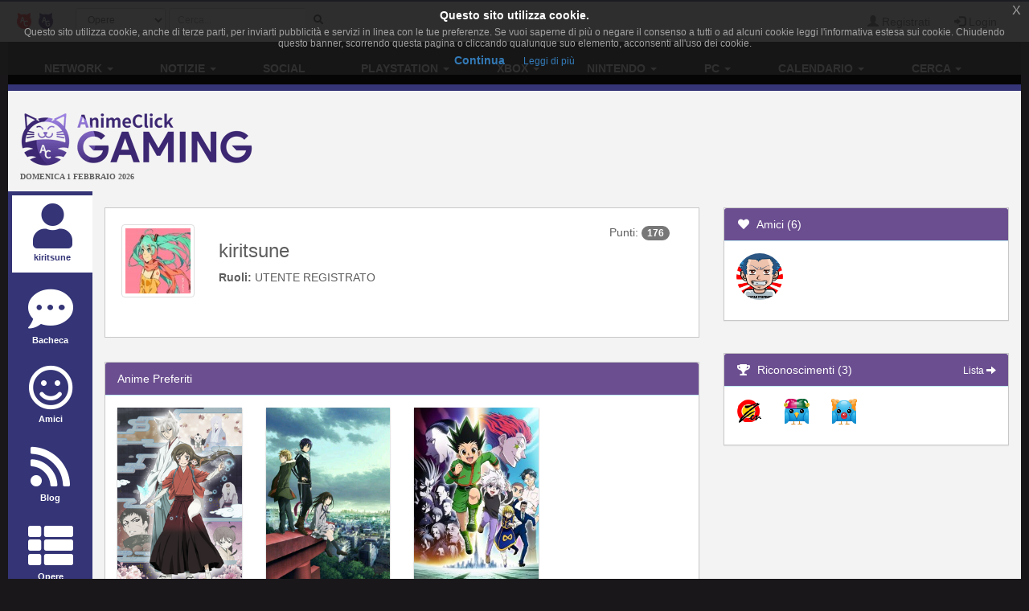

--- FILE ---
content_type: text/html; charset=UTF-8
request_url: https://www.gamerclick.it/profilo/35514
body_size: 7988
content:
<!DOCTYPE html>
<html lang="it" prefix="og: http://ogp.me/ns#">
<head>
            
    <meta charset="utf-8">
    <meta http-equiv="X-UA-Compatible" content="IE=edge">
    <meta name="viewport" content="width=device-width, initial-scale=1,minimum-scale=1">
            <META NAME="KEYWORDS" CONTENT="giochi playstation 4, giochi Wii U, giochi Xbox One, giochi Pc, giochi 3d, giochi di ruolo, giochi di azione, giochi multiplayer">
        <meta property="og:site_name" content="GamerClick.it" />
        <meta name="author" content="Associazione NewType Media">
    <link rel="alternate" type="application/rss+xml" href="/rss" />
    <link rel="canonical" href="https://www.gamerclick.it/profilo/35514" />
    <meta property="fb:app_id" content="500402340166335"/>
    <meta property="fb:pages" content="65686153848,782555735114369,1631874000357963" />
    <meta property="og:url" content="https://www.gamerclick.it/profilo/35514" />
    <meta property="og:locale" content="it_IT" />

    
        <link rel="icon" type="image/x-icon" href="/bundles/accommon/images/gc_favicon.ico.png"/>


    <title>
            Profilo Utente di kiritsune     </title>
    <style>.instagram-media{margin:0 auto !important}</style>

    <link rel="stylesheet" href="/assets/vendors.3b1d81df.css">
    <link rel="stylesheet" href="/assets/2.f7a4d63a.css">
    <link rel="stylesheet" href="/assets/tema.f85545f1.css">
    <link rel="stylesheet" href="/assets/frontend.7eb0a311.css">

            

    <link rel="stylesheet" href="/assets/tema-gc.cd6a231b.css">




            
    
                        
            <script async src="https://www.googletagmanager.com/gtag/js?id=G-W4ZYNGHZ9Q"></script>
        <script>window.dataLayer = window.dataLayer || [];function gtag(){dataLayer.push(arguments);}gtag('js', new Date());gtag('config', 'G-W4ZYNGHZ9Q');</script>
        <style>#col-main-news h2 a{color:#337ab7}</style>
</head>

<body>

    <div class="visible-xs-block" style="padding-top:5px;background-color:#fff">
            <a href="/">
        <img id="logo-img" alt="logo GamerClick.it" src="/bundles/accommon/images/gc-logoB.png" class="img-responsive" style="margin:0"/>
    </a>

    </div>
    <!-- Fixed navbar -->
<nav class="navbar navbar-default navbar-fixed-top">
    <div class="container">
        <div class="navbar-header pull-left">

            <button type="button" class="navbar-toggle navbar-toggle-left collapsed navbar-toggle-button"
                    data-toggle="collapse" data-target="#nav-macro-aree"
                    aria-expanded="false" aria-controls="navbar">
                <i class="fa fa-th-large"></i>
            </button>
            <a href="/cerca"
               class="navbar-toggle navbar-toggle-left collapsed btn btn-navbar">
                <i class="fa fa-search"></i>
            </a>
            <span class="hidden-xs">
    <a href="//www.animeclick.it/" class="navbar-brand">
        <img alt="Favicon" src="/bundles/accommon/images/ac-20x20.png" height="20" width="20" />
    </a>
    <a href="/" class="navbar-brand">
        <img alt="Favicon" src="/bundles/accommon/images/gc-20x20.png" height="20" width="20" />
    </a>
    </span>

        </div>
        <div class="navbar-left hidden-xs" id="nav-search">
            <div class="navbar-form" style="position: relative;">


    <form class="searchBar" method="get" id="searchBar" action="/cerca">
        <select id="tipo-ricerca" class="form-control input-sm" name="tipo">
            <option value="opera" selected="selected">Opere</option>
            <option value="notizia">Notizie</option>
            <option value="autore">Autore</option>
            <option value="personaggio">Personaggio</option>
            <option value="tutto">Tutto</option>
        </select>

        <div class="input-group">
            <input type="text" id="globalSearch" data-action="/cerca" name="name"
                   class="form-control input-sm" required placeholder="Cerca...">
      <span class="input-group-btn">
        <button type="submit" class="btn btn-secondary btn-sm"><i class="fa fa-search"></i></button>
      </span>
        </div>
    </form>
    <div class="incrementalSearchResultList" id="topSearchResultList"
         style="display: none;position: absolute; width: 100%;min-height: 250px"></div>
</div>

        </div>

        <div class="header-block-nav pull-right">

            <ul class="nav navbar-nav">

                                    <li><a href="/register/"><span
                                    class="glyphicon glyphicon-user"
                                    aria-hidden="true"></span>
                            Registrati</a></li>
                    <li><a href="#" class="login_trigger" data-url="/aclogin/login"><span
                                    class="glyphicon glyphicon-log-in" aria-hidden="true"></span> <span class="hidden-xs">Login</span></a></li>
                
            </ul>
        </div>

    </div>
</nav>

<div id="main-div">

    <div id="page">

        

        <div class="td-div">

            
                            <div class="container" id="main-section-menu">
                    
    <ul class="sidebar-offcanvas nav nav-pills nav-justified navbar-collapse collapse" id="nav-macro-aree">

        <!-- CREO PER SEMPLICITA' E CHIAREZZA  UN MENU' PER OGNI DOMINIO, SENZA FARE IF INTERNE ALLO STESSO -->
        <!-- MENU' DI ANIMECLICK.IT -->
                    <li class="dropdown"><a href="#"
                                    class="dropdown-toggle "
                                    data-toggle="dropdown">Network&nbsp;<b class="caret"></b></a>
                <ul class="dropdown-menu">
                    <li><a href="//www.animeclick.it/">AnimeClick | Anime e Manga</a></li>
                    <li><a href="/">Gamerclick | Videogiochi</a></li>
                    <li><a href="/staff">Staff GamerClick</a></li>
                    <li><a href="/contattaci">Contattaci</a>
                    </li>
                </ul>
            </li>
            <li class="dropdown"><a href="#"
                                    class="dropdown-toggle "
                                    data-toggle="dropdown">Notizie&nbsp;<b class="caret"></b></a>
                <ul class="dropdown-menu">
                    <li><a href="/archivio">Archivio Notizie</a></li>
                </ul>
            </li>
            <li ><a
                        href="/social">Social</a></li>
            <li class="dropdown"><a href="#"
                                    class="dropdown-toggle "
                                    data-toggle="dropdown">PlayStation&nbsp;<b class="caret"></b></a>
                <ul class="dropdown-menu">
                    <li><a href="/playstation"><span class="glyphicon glyphicon-home"></span>&nbsp;PlayStation</a>
                    </li>
                    <li class="divider"></li>
                    <li><a href="/ricerca/game">Ricerca avanzata</a></li>
                </ul>
            </li>
            <li class="dropdown"><a href="#"
                                    class="dropdown-toggle "
                                    data-toggle="dropdown">Xbox&nbsp;<b class="caret"></b></a>
                <ul class="dropdown-menu">
                    <li><a href="/xbox"><span class="glyphicon glyphicon-home"></span>&nbsp;Xbox</a>
                    </li>
                    <li class="divider"></li>
                    <li><a href="/ricerca/game">Ricerca avanzata</a></li>
                </ul>
            </li>
            <li class="dropdown"><a href="#"
                                    class="dropdown-toggle "
                                    data-toggle="dropdown">Nintendo&nbsp;<b class="caret"></b></a>
                <ul class="dropdown-menu">
                    <li><a href="/nintendo"><span class="glyphicon glyphicon-home"></span>&nbsp;Nintendo</a>
                    </li>
                    <li class="divider"></li>
                    <li><a href="/ricerca/game">Ricerca avanzata</a></li>
                </ul>
            </li>
            <li class="dropdown"><a href="#"
                                    class="dropdown-toggle "
                                    data-toggle="dropdown">PC&nbsp;<b class="caret"></b></a>
                <ul class="dropdown-menu">
                    <li><a href="/pc"><span class="glyphicon glyphicon-home"></span>&nbsp;PC</a>
                    </li>
                    <li class="divider"></li>
                    <li><a href="/ricerca/game">Ricerca avanzata</a></li>
                </ul>
            </li>
            <li class="dropdown"><a href="#"
                                    class="dropdown-toggle "
                                    data-toggle="dropdown">Calendario&nbsp;<b class="caret"></b></a>
                <ul class="dropdown-menu">
                    <li><a href="/calendario"><span class="glyphicon glyphicon-home"></span>&nbsp;Calendario</a>
                    </li>
                    <li class="divider"></li>
                    <li><a href="/calendario-eventi">Eventi</a></li>
                    <li><a href="/calendario-videogame">Videogiochi</a></li>
                </ul>
            </li>
            <li class="dropdown"><a href="#"
                                    class="dropdown-toggle "
                                    data-toggle="dropdown">Cerca&nbsp;<b class="caret"></b></a>
                <ul class="dropdown-menu">
                    <li><a href="/ricerca/game">Videogiochi</a></li>
                    <li><a href="/archivio">Notizie</a></li>
                    <li><a href="/utenti">Utenti</a></li>
                    <li><a href="/blog">Blog</a></li>
                    <li><a href="//www.animeclick.it/ricerca/anime">Anime</a></li>
                    <li><a href="//www.animeclick.it/ricerca/manga">Manga</a></li>
                    <li><a href="//www.animeclick.it/ricerca/drama">Drama</a></li>
                    <li><a href="//www.animeclick.it/ricerca/novel">Light Novel</a></li>
                    <li><a href="//serialclick.localhost/ricerca/telefilm">Telefilm</a></li>
                </ul>
            </li>





            </ul>

                </div>
            
            <div class="container" id="page-content-div">
                                    <div class="row hidden-xs" id="logo-row-div">
                        <div class="col-xs-12 col-md-4">
                                <a href="/">
        <img id="logo-img" alt="logo GamerClick.it" src="/bundles/accommon/images/logo-GC.png" />
    </a>
<div style="font-size:10px;line-height:13px;font-weight:bold;font-family:verdana;margin:0">DOMENICA 1 FEBBRAIO 2026</div>
                        </div>
                        <div class="col-xs-12 col-md-8">
                            <br/>
                            <div id="banner-top-div" class="hidden-xs">
                                <div style="text-align:center">
                                                                                <script async src="//pagead2.googlesyndication.com/pagead/js/adsbygoogle.js"></script>
<!-- banner top 728G90 -->
<ins class="adsbygoogle"
     style="display:inline-block;width:728px;height:90px"
     data-ad-client="ca-pub-1355827133850317"
     data-ad-slot="3225146761"></ins>
<script><!--EUCOOKIELAW-->(adsbygoogle = window.adsbygoogle || []).push({});</script>

                                                                    </div>
                            </div>
                        </div>
                    </div>
                
                    <div id="profilo-main-div">
        <div class="row">
            <div class="col-xs-12 col-sm-2 col-md-2 col-lg-1">
                                <ul id="profilo-menu-ul" class="nav nav-stacked profilo-menu-verticale">
    <li class="active" >

        <a href="/profilo/35514">

                                        <i class="fa fa-user "></i><span class="labelprofilemenu">kiritsune</span>
            
        </a>

    </li>
    <li >
        <a href="/bacheca/35514">
            <i class="fa fa-commenting "></i><span class="labelprofilemenu">Bacheca</span>
        </a>

    </li>
        <li  >
        <a href="/amici/35514/200">
            <i class="fa fa-smile-o "></i><span class="labelprofilemenu">Amici</span>
        </a>
    </li>
        <li  >
        <a href="/profilo/blog/35514">
            <i class="fa fa-rss  "></i><span class="labelprofilemenu">Blog</span>
        </a>
    </li>

            <li >
            <a href="/profilo/lista-opera/game/">
                <i class="fa fa-th-list "></i><span class="labelprofilemenu">Opere</span>
            </a>
        </li>
    
    <li >
        <a href="/profilo/wishlist/35514">
            <i class="fa fa-shopping-cart "></i><span class="labelprofilemenu">WishList</span>
        </a>
    </li>
    <li >
        <a href="/recensioni/anime/utente/35514">
            <i class="fa fa-book "></i><span class="labelprofilemenu">Recensioni</span>
        </a>
    </li>
        <li >
        <a href="/profilo/commenti/episodi/35514">
            <i class="fa fa-heartbeat "></i><span class="labelprofilemenu">Attivit&#224;</span>
        </a>
    </li>

            <li >
            <a href="/profilo/grafici/35514">
                <i class="fa fa-line-chart "></i><span class="labelprofilemenu">Grafici</span>
            </a>
        </li>
    
    </ul>
            </div>
            <div class="col-xs-12 col-sm-10 col-md-10 col-lg-11">
                    <div class="row">
        <div class="col-md-8">
            <br/>
                
<div class="profilo-base-div">
    <div class="row">
        <div class="col-xs-12 col-sm-3 col-md-3 col-lg-2">
            <a href="/profilo/35514" title="Vai al profilo utente." target="_blank">
                <img alt="kiritsune" height="110" width="110"
                     src="/immagini/avatar/100_35514.jpg"
                     class="img-thumbnail avatar"/>
            </a>
                    </div>
        <div class="col-xs-12 col-sm-9 col-md-7 col-lg-8" style="min-height: 120px">
            <h3>kiritsune</h3>

            
            
                <strong>Ruoli:</strong>
                                    UTENTE REGISTRATO
                                <br/>
            
            
        </div>
        <div class="col-xs-12 col-sm-4 col-md-2 col-lg-2">
            <div class="punti-utente" title="176 punti utente">
                <span class="hidden-md">Punti:</span> <span class="badge">176</span>
            </div>
        </div>
    </div>

</div>
            <br/>
                        <div class="panel panel-info">
            <div class="panel-heading">
                Anime&nbsp;Preferiti&nbsp;
                                                </div>
            <div class="panel-body">
                <div class="blog-div blog-panel">
                    <div class="row" id="blog-row">
                                                    <div class="col-md-3" style="text-align: center">
                                
    

<div class="thumbnail thumbnail-opera thumbnail-animazione" title="Kamisama Hajimemashita ◎">
    <a href="//www.animeclick.it/anime/6914/kamisama-hajimemashita-2">
        <img class="img-responsive center-block cover-no-found" src="/immagini/anime/Kamisama_Hajimemashita_2/cover/Kamisama_Hajimemashita_2-cover-thumb.jpg"
             alt="Kamisama Hajimemashita ◎"/>
    </a>

    <div class="caption text-center">
        <h5>
            <a href="//www.animeclick.it/anime/6914/kamisama-hajimemashita-2">
                Kamisama Hajimemashita ◎</a></h5>
    </div>


</div>

                            </div>
                                                    <div class="col-md-3" style="text-align: center">
                                
    

<div class="thumbnail thumbnail-opera thumbnail-animazione" title="Noragami">
    <a href="//www.animeclick.it/anime/5044/noragami">
        <img class="img-responsive center-block cover-no-found" src="/immagini/anime/Noragami/cover/Noragami-cover-thumb.jpg"
             alt="Noragami"/>
    </a>

    <div class="caption text-center">
        <h5>
            <a href="//www.animeclick.it/anime/5044/noragami">
                Noragami</a></h5>
    </div>


</div>

                            </div>
                                                    <div class="col-md-3" style="text-align: center">
                                
    

<div class="thumbnail thumbnail-opera thumbnail-animazione" title="Hunter x Hunter (2011)">
    <a href="//www.animeclick.it/anime/3335/hunter-x-hunter-2011">
        <img class="img-responsive center-block cover-no-found" src="/immagini/anime/Hunter_x_Hunter_2011/cover/Hunter_x_Hunter_2011-cover-thumb.jpg"
             alt="Hunter x Hunter (2011)"/>
    </a>

    <div class="caption text-center">
        <h5>
            <a href="//www.animeclick.it/anime/3335/hunter-x-hunter-2011">
                Hunter x Hunter (2011)</a></h5>
    </div>


</div>

                            </div>
                                            </div>
                </div>
            </div>
        </div>
                <div class="panel panel-info">
            <div class="panel-heading">
                Manga&nbsp;Preferiti&nbsp;
                                                </div>
            <div class="panel-body">
                <div class="blog-div blog-panel">
                    <div class="row" id="blog-row">
                                                    <div class="col-md-3" style="text-align: center">
                                
    

<div class="thumbnail thumbnail-opera thumbnail-fumetto" title="InuYasha">
    <a href="//www.animeclick.it/manga/9590/inuyasha">
        <img class="img-responsive center-block cover-no-found" src="/immagini/manga/InuYasha/cover/InuYasha-cover-thumb.jpg"
             alt="InuYasha"/>
    </a>

    <div class="caption text-center">
        <h5>
            <a href="//www.animeclick.it/manga/9590/inuyasha">
                InuYasha</a></h5>
    </div>


</div>

                            </div>
                                                    <div class="col-md-3" style="text-align: center">
                                
    

<div class="thumbnail thumbnail-opera thumbnail-fumetto" title="Naruto">
    <a href="//www.animeclick.it/manga/9847/naruto">
        <img class="img-responsive center-block cover-no-found" src="/images/manga/Naruto/Naruto1-thumb.jpg"
             alt="Naruto"/>
    </a>

    <div class="caption text-center">
        <h5>
            <a href="//www.animeclick.it/manga/9847/naruto">
                Naruto</a></h5>
    </div>


</div>

                            </div>
                                                    <div class="col-md-3" style="text-align: center">
                                
    

<div class="thumbnail thumbnail-opera thumbnail-fumetto" title="Fairy Tail">
    <a href="//www.animeclick.it/manga/9870/fairy-tail">
        <img class="img-responsive center-block cover-no-found" src="/immagini/manga/Fairy_Tail/cover/Fairy_Tail-cover-thumb.jpg"
             alt="Fairy Tail"/>
    </a>

    <div class="caption text-center">
        <h5>
            <a href="//www.animeclick.it/manga/9870/fairy-tail">
                Fairy Tail</a></h5>
    </div>


</div>

                            </div>
                                                    <div class="col-md-3" style="text-align: center">
                                
    

<div class="thumbnail thumbnail-opera thumbnail-fumetto" title="Pandora Hearts">
    <a href="//www.animeclick.it/manga/10882/pandora-hearts">
        <img class="img-responsive center-block cover-no-found" src="/immagini/manga/Pandora_Hearts/cover/Pandora_Hearts-cover-thumb.jpg"
             alt="Pandora Hearts"/>
    </a>

    <div class="caption text-center">
        <h5>
            <a href="//www.animeclick.it/manga/10882/pandora-hearts">
                Pandora Hearts</a></h5>
    </div>


</div>

                            </div>
                                            </div>
                </div>
            </div>
        </div>
                <div class="panel panel-info">
            <div class="panel-heading">
                Drama&nbsp;Preferiti&nbsp;
                                                </div>
            <div class="panel-body">
                <div class="blog-div blog-panel">
                    <div class="row" id="blog-row">
                                                    <div class="col-md-3" style="text-align: center">
                                
    

<div class="thumbnail thumbnail-opera thumbnail-live-action" title="Kuragehime The Movie">
    <a href="//www.animeclick.it/live/5825/kuragehime-live-action">
        <img class="img-responsive center-block cover-no-found" src="/images/serie/Kuragehime(LiveAction)/Kuragehime(LiveAction)-cover-thumb.jpg"
             alt="Kuragehime The Movie"/>
    </a>

    <div class="caption text-center">
        <h5>
            <a href="//www.animeclick.it/live/5825/kuragehime-live-action">
                Kuragehime The Movie</a></h5>
    </div>


</div>

                            </div>
                                                    <div class="col-md-3" style="text-align: center">
                                
    

<div class="thumbnail thumbnail-opera thumbnail-live-action" title="Ouran Koko Host Club (live action)">
    <a href="//www.animeclick.it/live/3835/ouran-koko-host-club-live-action">
        <img class="img-responsive center-block cover-no-found" src="/images/serie/OuranKokoHostClub(liveaction)/OuranKokoHostClub(liveaction)-cover-thumb.jpg"
             alt="Ouran Koko Host Club (live action)"/>
    </a>

    <div class="caption text-center">
        <h5>
            <a href="//www.animeclick.it/live/3835/ouran-koko-host-club-live-action">
                Ouran Koko Host Club (live action)</a></h5>
    </div>


</div>

                            </div>
                                                    <div class="col-md-3" style="text-align: center">
                                
    

<div class="thumbnail thumbnail-opera thumbnail-live-action" title="Nihonjin no Shiranai Nihongo">
    <a href="//www.animeclick.it/live/3886/nihonjin-no-shiranai-nihongo">
        <img class="img-responsive center-block cover-no-found" src="/images/serie/NihonjinnoShiranaiNihongo/NihonjinnoShiranaiNihongo-cover-thumb.jpg"
             alt="Nihonjin no Shiranai Nihongo"/>
    </a>

    <div class="caption text-center">
        <h5>
            <a href="//www.animeclick.it/live/3886/nihonjin-no-shiranai-nihongo">
                Nihonjin no Shiranai Nihongo</a></h5>
    </div>


</div>

                            </div>
                                                    <div class="col-md-3" style="text-align: center">
                                
    

<div class="thumbnail thumbnail-opera thumbnail-live-action" title="Hotaru no Hikari">
    <a href="//www.animeclick.it/live/1992/hotaru-no-hikari">
        <img class="img-responsive center-block cover-no-found" src="/images/serie/HotarunoHikari/HotarunoHikari-cover-thumb.jpg"
             alt="Hotaru no Hikari"/>
    </a>

    <div class="caption text-center">
        <h5>
            <a href="//www.animeclick.it/live/1992/hotaru-no-hikari">
                Hotaru no Hikari</a></h5>
    </div>


</div>

                            </div>
                                            </div>
                </div>
            </div>
        </div>
        
        </div>
        <div class="col-md-4">
            <br/>
            <div class="panel panel-info">
    <div class="panel-heading"><a href="/amici/35514/200"><i class="fa fa-heart fa-fw"></i>&nbsp;&nbsp;Amici (6)</a></div>
    <div class="panel-body">
        <div class="blog-div blog-panel">
            <div class="row" id="blog-row">

                                    <div class="col-xs-3 col-sm-3 col-md-4 col-lg-3 thumb">
                        <a href="/profilo/61804">
                                                            <img width="64" height="64" alt="paziente0" title="paziente0"
                                     src="/bundles/accommon/images/utente_registrato_M.png"
                                     class="img-circle img-responsive"/>
                                                    </a>
                    </div>
                                    <div class="col-xs-3 col-sm-3 col-md-4 col-lg-3 thumb">
                        <a href="/profilo/25065">
                                                    </a>
                    </div>
                                    <div class="col-xs-3 col-sm-3 col-md-4 col-lg-3 thumb">
                        <a href="/profilo/9383">
                                                    </a>
                    </div>
                                    <div class="col-xs-3 col-sm-3 col-md-4 col-lg-3 thumb">
                        <a href="/profilo/42229">
                                                    </a>
                    </div>
                                    <div class="col-xs-3 col-sm-3 col-md-4 col-lg-3 thumb">
                        <a href="/profilo/22216">
                                                    </a>
                    </div>
                                    <div class="col-xs-3 col-sm-3 col-md-4 col-lg-3 thumb">
                        <a href="/profilo/46134">
                                                    </a>
                    </div>
                
            </div>
        </div>
    </div>
</div>
            <br/>
            <div class="panel panel-info">
    <div class="panel-heading"><i class="fa fa-trophy fa-fw"></i>&nbsp;&nbsp;Riconoscimenti (3)
        <div class="pull-right">
            <small><a href="/premi-utente">Lista&nbsp;<span class="glyphicon glyphicon-arrow-right"></span></a></small>
        </div>
    </div>
    <div class="panel-body">
        <div class="blog-div blog-panel">
            <div class="row" id="blog-row">

                                    <div class="col-xs-2 col-sm-2 col-md-4 col-lg-2 thumb">
                        <img width="32" height="32" alt="Premio Zen" title="Premio Zen"
                                     src="/immagini/achievements/zen.png"/>
                    </div>
                                    <div class="col-xs-2 col-sm-2 col-md-4 col-lg-2 thumb">
                        <img width="32" height="32" alt="Premio Animatore" title="Premio Animatore"
                                     src="/immagini/achievements/animatore1.png"/>
                    </div>
                                    <div class="col-xs-2 col-sm-2 col-md-4 col-lg-2 thumb">
                        <img width="32" height="32" alt="Premio Super Animatore" title="Premio Super Animatore"
                                     src="/immagini/achievements/animatore2.png"/>
                    </div>
                
            </div>
        </div>
    </div>
</div>
        </div>
    </div>

            </div>
        </div>
    </div>
                <a href="https://www.gamerclick.it/profilo/35514#" class="scrollup" style="display: none;" title="Trapassa i cieli con la tua trivella!">Torna su</a>
            </div>

                            <div class="container" id="footer" >

    <div class="social-div">
     <a rel="alternate" type="application/rss+xml"  class="sb-round sb-rss" href="/rss"><i title="RSS" class="fa fa-fw fa-rss"></i></a>
            <a class="sb-round sb-fb" href="https://www.facebook.com/GamerClick.it"><i title="Facebook" class="fa fa-fw fa-facebook"></i></a>
        <a class="sb-round sb-tw" href="https://twitter.com/GamerClickit"><i title="Twitter" class="fa fa-fw fa-twitter"></i></a>
        <a class="sb-round sb-yt" href="https://www.youtube.com/channel/UCxvmtIMSYmnfyQCe24Jh7ZA"><i title="Youtube" class="fa fa-fw fa-youtube"></i></a>
       <a class="sb-round sb-ig" href="https://www.instagram.com/gamerclick.it"><i title="Instagram" class="fa fa-fw fa-instagram"></i></a>
       <a class="sb-round sb-tw" href="https://t.me/gamerclick"><i title="Telegram" class="fa fa-fw fa-telegram"></i></a>

    </div>

            GamerClick.it è un sito amatoriale gestito dall'associazione culturale NO PROFIT  <strong><a  href="http://www.antme.it/">Associazione NewType Media</a></strong>.
        L'Associazione NewType Media, così come il sito GamerClick.it da essa gestito, non perseguono alcun fine di lucro,
        e ai sensi del L.n. 383/2000 tutti i proventi delle attività svolte sono destinati allo svolgimento delle attività
        istituzionali statutariamente previste, ed in nessun caso possono essere divisi fra gli associati, anche in forme indirette.
        <a href="/privacy">Privacy policy</a>.
</div>
            
        </div>
        
    </div>
</div>

    <style>
    .ce-banner{background-color:rgba(25,25,25,.9);color:#efefef;padding:5px 20px;font-size:12px;line-height:1.2em;text-align:center;z-index:9999999;position:fixed;top:0;left:0;right:0;display:block}.ce-dismiss{font-size:16px;font-weight:100;line-height:1;color:#a2a2a2;filter:alpha(opacity=20);position:absolute;font-family:helvetica,arial,verdana,sans-serif;top:0;right:0;padding:5px 10px}
    </style>
    <script id="ce-banner-html" type="text/plain">
        <div style="font-size:1.2em;font-weight:700;padding:7px;color:#fff;">Questo sito utilizza cookie.</div>
        <div style="color:#a2a2a2;">Questo sito utilizza cookie, anche di terze parti, per inviarti pubblicità e servizi in linea con le tue preferenze. Se vuoi saperne di più o negare il consenso a tutti o ad alcuni cookie leggi l'informativa estesa sui cookie. Chiudendo questo banner, scorrendo questa pagina o cliccando qualunque suo elemento, acconsenti all'uso dei cookie.</div>
        <div style="padding:7px 0 5px;">
        <a href="#" class="ce-accept" style="margin:0 10px;font-weight:700;font-size:14px;">Continua</a>
        <a href="/privacy" target="_blank" style="margin:0 10px;font-weight:400;font-size:12px;">Leggi di più</a>
        </div>
        <a href="#" class="ce-dismiss">X</a>
    </script>
    <script src="/bundles/accommon/js/cookies-enabler.min.js"></script>
    <script>COOKIES_ENABLER.init({eventScroll: true,clickOutside: true,cookieName: 'AC_EU_COOKIE_LAW_CONSENT'});</script>
<script src="/assets/runtime.a62e363b.js"></script><script src="/assets/0.3f997e3a.js"></script><script src="/assets/1.3a4c533f.js"></script><script src="/assets/vendors.987f5e4c.js"></script>
<script src="/assets/2.a69633a9.js"></script><script src="/assets/vendors_frontend.a5aec47c.js"></script>
<script src="/assets/frontend.971489fd.js"></script>
<script src="/bundles/accommon/js/cookies.min.js"></script>
<script>
    $(document).ready ( function(){
        try {
            var resolution = screen.width + 'x' + screen.height;
            var viewportRes = $(window).width() + 'x' + $(window).height();
            Cookies.set('AC_SCREEN_RESOLUTION', resolution);
            Cookies.set('AC_VIEWPORT_RESOLUTION', viewportRes);
        }
        catch(err) {
            // discard
        }

        var mentionInputs = $("input[data-mention]");
        var mentionTextareas = $("textarea[data-mention]");
        if(mentionInputs.length > 0 || mentionTextareas.length > 0){
            $.ajax({
                url: '/commenti/lista-tag',
                success: function(data){
                    mentionInputs.mention({
                        users: data,
                        queryBy: ['name']
                    });

                    mentionTextareas.mention({
                        users: data,
                        queryBy: ['name']
                    });
                }
            });
        }
    });
</script>





         <script id="template-preferite" type="x-tmpl-mustache">

    <div>
    <input type="hidden" id="tipo_opera" name="tipo_opera" value={{ tipo }} />
    <p>Aggiungi le tue opere preferite o quello che stai seguendo al momento fino ad un massimo di 4.
        L'opera deve far parte della tua lista opere.</p>
       <div class="form-group">
            <label class="control-label">Le tue opere</label>
            <input type="text" id="opera_preferita" name="opera_preferita" required="required" class="form-control">
       </div>
       <br />
       <div class="row" id="preferite-div" />

    </div>

</script>

<script id="template-opera-box-preferita" type="x-tml-mustache">

<div class="col-xs-4" id="preferita_{{ id_preferita }}">
    <div class="thumbnail thumbnail-opera thumbnail-animazione">
        <div class="pull-right div-remove-thumb"><a class="btn-remove-thumb" href="#" data-id-preferita="{{ id_preferita }}"><i class="glyphicon glyphicon-remove" /></a></div>
        <img class="img-responsive cover-no-found" src="{{ cover }}" alt="{{ titolo }}">


    <div class="caption text-center">
        <h5>
            <a href="#">{{ titolo }}</a></h5>
    </div>
    </div>
    </div>
 
</script>
<script id="tpl-mediaRow" type="x-tmpl-mustache">
    
    <div class="media">
        <div class="media-left">
            <img class="media-object" width="64" src="{{ cover }}" alt="{{ titolo }}">
        </div>
        <div class="media-body">
            <h4 class="media-heading">{{ titolo }}</h4>
            {{ tipo }}
        </div>
    </div>
    
</script>
<script type="text/javascript">
    $(document).ready(function () {

        $(document.body).on("click", ".opera-pref", function (e) {
            e.preventDefault();
            var template = $("#template-preferite").html();
            Mustache.parse(template);
            var rendered = Mustache.render(template, {tipo: $(this).data("tipo")});

            bootbox.hideAll();// Chiudo eventuali finestre aperte
            var dialog = bootbox.dialog({
                message: rendered,
                title: "Scegli preferite",
                backdrop: true,
                onEscape: function () {
                },
                buttons: {
                    main: {
                        label: "Chiudi",
                        className: "btn-default backBtn",
                        callback: function () {
                            $('.backBtn').parents('.bootbox:first').modal('hide');
                            return false;
                        }
                    }
                },
                show: false
            });

            dialog.on('hidden.bs.modal', function () {
                window.location.reload(true);
            });

            dialog.on("show.bs.modal", function () {

                        var ricercaOperaUrl = "/profilo/opere-preferite/ajax/cerca";
                        var tipoOpera = $("#tipo_opera").val();
                        getOperePreferiteUtente(tipoOpera);
                        $("#opera_preferita").select2({
                            minimumInputLength: 2,
                            ajax: {
                                url: ricercaOperaUrl,
                                dataType: "json",
                                data: function (term, page) {
                                    return {
                                        q: term,
                                        tipo : tipoOpera
                                    };
                                },
                                results: function (data, page) {
                                    return {
                                        results: data, text: 'titolo'
                                    };
                                }
                            },
                            dropdownCssClass: "bigdrop",
                            formatResult: function (opera) {
                                var template = $("#tpl-mediaRow").html();
                                var r = Mustache.render(template, opera);
                                return r;
                            },
                            formatSelection: function (opera) {
                                return opera.titolo;
                            }
                        }).on("change", function (e) {
                            $.post('/profilo/opere-preferite/ajax/aggiungi',{'tipoOpera': tipoOpera , 'lista_elem' : e.added.id} , function(data) {
                                var response = $.parseJSON(data);
                                if(response.ok) {
                                    var template = $("#template-opera-box-preferita").html();
                                    Mustache.parse(template);
                                    e.added.id_preferita = response.data;
                                    var rendered = Mustache.render(template,e.added);
                                    $(rendered).hide().appendTo("#preferite-div").fadeIn();
                                }
                            });

                        });
            });
            
           
            dialog.modal('show');
        });

        $(document.body).on("click", ".btn-remove-thumb", function (e) {
            e.preventDefault();
            var id_preferita = $(this).data("id-preferita");
            var tipoOpera = $("#tipo_opera").val();
            $.post('/profilo/opere-preferite/ajax/rimuovi',{'id': id_preferita, 'tipo': tipoOpera} , function(data) {
                var response = $.parseJSON(data);
                if(response.ok) {
                    $("#preferita_"+id_preferita).fadeOut("normal", function() {
                        $(this).remove();
                    });
                }
            });
        });


        $(document.body).on("click", ".btn-attiva-preferiti", attivaPreferiti);


        function getOperePreferiteUtente(tipoOpera) {
             $.post('/profilo/opere-preferite/ajax/preferite',{'tipoOpera': tipoOpera} , function(r) {
                    r = $.parseJSON(r);
                    if(r.ok) {
                        var template = $("#template-opera-box-preferita").html();
                        Mustache.parse(template);

                        $.each( r.data,function( index, value ) {
                          var rendered = Mustache.render(template,value);
                          $(rendered).hide().appendTo("#preferite-div").fadeIn();
                        });


                    }
             });
        }

        function attivaPreferiti(e) {
            var target = this;
            var url = '/profilo/opere-preferite/ajax/nascondi';
            var tipo = $(target).data("tipo");
            var attivo = $(target).data("attivo") ? false : true;
            $.post(url, { tipo: tipo, attivo: attivo },
                    function (data) {
                        if (data.ok) {
                            if (attivo)
                                $(target).removeClass("btn-warning").addClass("btn-success").data("attivo", true).attr("data-attivo", true).text("si");
                            else
                                $(target).removeClass("btn-success").addClass("btn-warning").data("attivo", false).attr("data-attivo", false).text("no");

                        }
                    }, "json");
        }

    });

</script>
 

    <script type="text/javascript">
        $(function() {
            AC.Social.initMessaggiPrivati();
        });

    </script>

</body>
</html>
